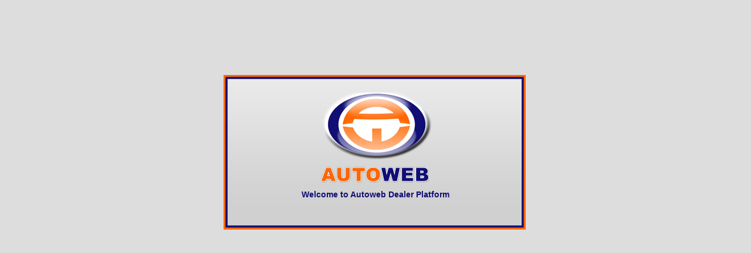

--- FILE ---
content_type: text/html; charset=UTF-8
request_url: http://www.campervancentre.com/
body_size: 1670
content:
<!DOCTYPE html><html lang="en">
<head>

    <meta http-equiv="Content-Type" content="text/html; charset=UTF-8" >
    <meta name="description" content="Used Campervans At Camper Van Centre In Southampton Hampshire" >
    <link href="/static/css/unity/b5e0d1d0cecd3d8b35ffdaca77a8a707.reset.css" media="screen" rel="stylesheet" type="text/css" >
    <link href="/static/css/unity/d16a9e1d9d6c8b8bd34c1d7341d7cb48.holding.css" media="screen" rel="stylesheet" type="text/css" >
    <link href="/favicon.ico" rel="icon" type="image/x-icon" >
    <link href="/favicon.ico" rel="shortcut icon" type="image/x-icon" >
    <title>Used Campervans At Camper Van Centre In Southampton Hampshire</title>
<script type="text/javascript">

    var _gaq = _gaq || [];
    _gaq.push(['_setAccount', 'UA-28200130-22']);
    _gaq.push(['_trackPageview']);

    (function() {
        var ga = document.createElement('script'); ga.type = 'text/javascript'; ga.async = true;
        ga.src = ('https:' == document.location.protocol ? 'https://ssl' : 'http://www') + '.google-analytics.com/ga.js';
        var s = document.getElementsByTagName('script')[0]; s.parentNode.insertBefore(ga, s);
    })();

</script>
<meta name="google-site-verification" content="QVUU4uc0AQrnVAIzN60xAkAb1bZjuA2ATIo4rjegiSE" />
<meta name="robots" content="noindex" >
</head>
<body>

    <div class="holdingpageborder">
<img src="/static/images/unity/holding/unity-logo_04.png" />
<p>
Welcome to Autoweb Dealer Platform
</p>
</div>
    <script type="text/javascript">
        try {
            _gaq.push(['_trackPageview', window.location.host]);

        } catch (e) {

        }
    </script>

</body>
</html>

--- FILE ---
content_type: text/css
request_url: http://www.campervancentre.com/static/css/unity/d16a9e1d9d6c8b8bd34c1d7341d7cb48.holding.css
body_size: 731
content:
@CHARSET "UTF-8";
body { text-align: center; background:#dedddd; }
.holdingpageborder{
    background: url(/static/images/unity/holding/unity-logo.png) no-repeat;
    width:458px;
    height:265px;
    padding:30px;
    margin:10% auto;
}

.holdingpageborder p {
    color:#110F74;
    font-family:arial, sans-serif;
    font-size:14px;
    margin-top:10px;
    font-weight:bold;
}

.holdingpage-subaru {
    background:#fff;
    border:10px solid #eee;
    height:200px;
}
.holdingpage-subaru p, .holdingpage-subaru a {
    color:#333;
}
.holdingpage-isuzu {
    background:#333;
    padding-top:0;
    border:10px solid #fff;
    height:200px;
}
.holdingpage-isuzu p, .holdingpage-isuzu a {
    color:#fff;
    margin-top:20px;
}